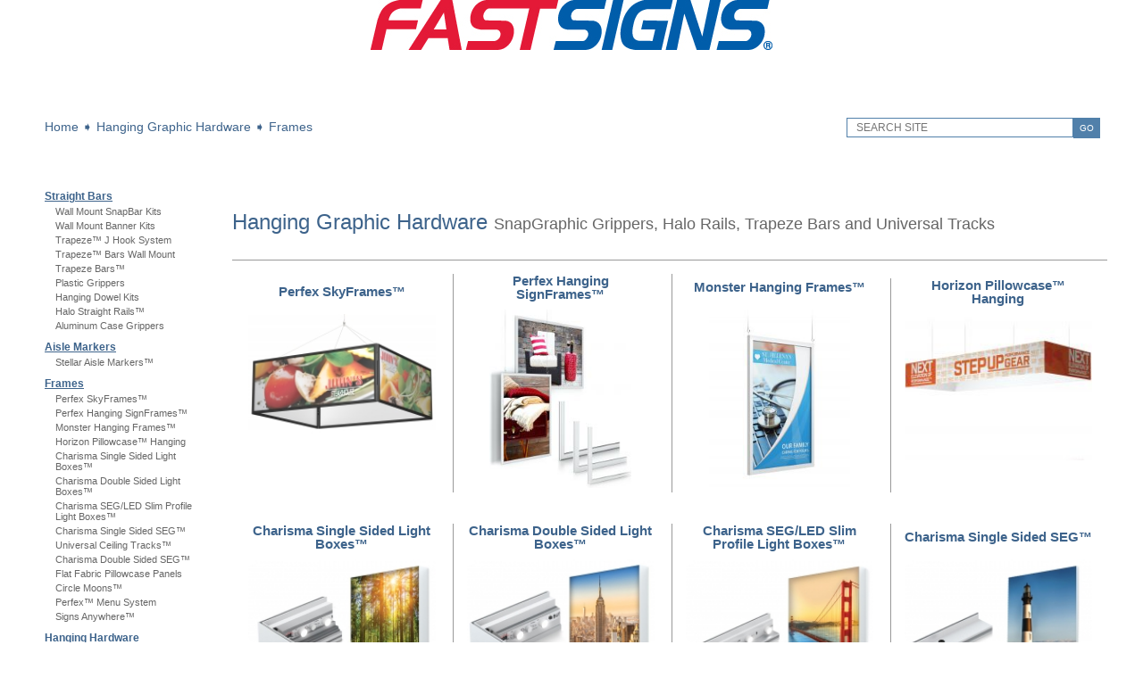

--- FILE ---
content_type: text/html; charset=UTF-8
request_url: https://fastsigns131.usvisual.com/hanging-graphic-hardware/frames/
body_size: 21828
content:


<!DOCTYPE html>
	<html lang="en" xmlns="http://www.w3.org/1999/xhtml">
	<head>

	<meta http-equiv="Content-Type" content="text/html" />
	<meta name="viewport" content="width=device-width, initial-scale=1.0" />

	<meta name="DC.Title" content="FASTSIGNS� of Alexandria: Home">
	<meta name="DC.Subject" content="Home">
	<meta name="DC.Description" content="">
	<meta name="DC.Publisher" content="FASTSIGNS� of Alexandria">
	<meta name="DC.Date" content="2026-01-15">
	<meta name="DC.Language" content="en-US">

	<meta property="og:site_name" content="FASTSIGNS� of Alexandria" />
	<meta property="og:title" content="Home" />
	<meta property="og:description" content="" />
	<meta property="og:type" content="website" />
	<meta property="og:url" content="" />
	<meta property="og:image" content="https://download.usvisual.com/images/usvisual_dealer/150_fastsigns1.jpg" />

	

	<title>FASTSIGNS� of Alexandria | Hanging Graphic Hardware</title>

	<link rel="shortcut icon" type="image/x-icon" href="//download.usvisual.com/images/usvisual_dealer/favicon/507.ico" />
	<link rel="shortcut icon" href="//download.usvisual.com/images/usvisual_dealer/favicon/507.ico" type="image/x-icon">
	<link rel="icon" href="//download.usvisual.com/images/usvisual_dealer/favicon/507.ico" type="image/x-icon">

	<link rel="stylesheet" href="/css/default.css" id="mainstyle" />
	<link rel="stylesheet" href="/css/menu.css" />
	<link rel="stylesheet" href="/css/webstore.css" />
	<link rel="stylesheet" href="/css/homepage.css" />
	<link rel="stylesheet" href="/css/usvisual.css" />
	<link rel="stylesheet" media="print" href="/css/print.css" />

	<script type="text/javascript" src="/js/adapt.js"></script>

	
	

	<!-- script type="text/javascript" src="/js/jquery.js"></script -->
	<script type="text/javascript" src="/js/default.js"></script>

	<style type="text/css">
	
	</style>

	

	</head>

	<body>

	<div id="please-wait-overlay">
		<div id="please-wait-message"> </div>
		<div class="please-wait-dot" id="please-wait-dot-1"></div>
		<div class="please-wait-dot" id="please-wait-dot-2"></div>
		<div class="please-wait-dot" id="please-wait-dot-3"></div>
		<div class="please-wait-dot" id="please-wait-dot-4"></div>
		<div class="please-wait-dot" id="please-wait-dot-5"></div>
		<div class="please-wait-dot" id="please-wait-dot-6"></div>
	</div>

	<div id="fadeBack">

		<div id="popupDiv">

			<a href="javascript:togglePopupDiv()"><img id="popup-close-button" src="//download.usvisual.com/images/button-close.png" alt="close window" /></a>
			<iframe id="popupFrame" name="popupFrame" src="/blank.html"></iframe>

		</div>

	</div>

	<span id="hover-thumb"><img id="hover-thumb-img" src="//download.usvisual.com/images/pleasewait.gif" alt="image thumbnail" /></span>

	<div id="main">

		<div id="container">

			<div id="header-container">

				<div id="header" style="text-align:center">

					<a href="https://www.fastsigns.com/131" title="FASTSIGNS� of Alexandria" target="_blank"><img id="header-banner" style="max-height:120px !important;" src="https://download.usvisual.com/images/usvisual_dealer/150_fastsigns1.jpg" alt="FASTSIGNS� of Alexandria" /></a>

				</div>

			</div>

			<div id="page-main">

				<div id="content">

			<!--BEGIN CONTENT--><script type="text/javascript">
function hideCartPopup()
{
	document.getElementById('added-to-cart-outer').style.display = 'none';
	return false;
}
</script>

<div id="added-to-cart-outer">

	<div id="added-to-cart">

		<a href="#" onClick="return hideCartPopup();"><img id="added-to-cart-close" src="//download.usvisual.com/images/added-to-cart-close.png" alt="close" /></a>

		<h3>Item Added to Email Inquiry</h3>

		<div id="added-to-cart-content">

			<div id="added-to-cart-items"> </div>

			<div id="added-to-cart-buttons">
				<a class="formbutton" id="added-to-cart-more" href="/pages/checkout/">More...</a>
				<a class="formbutton" id="added-to-cart-checkout" href="/pages/checkout/">Email Inquiry</a>
			</div>

		</div>

	</div>

</div>



		
			<div id="search-form">

				<form name="siteSearchForm" id="siteSearchForm" method="get" action="/pages/search/">

					<input name="keywords" id="best-guess-keywords" placeholder="SEARCH SITE" onKeyUp="showBestGuess(event, this.value)" /><a id="search-form-submit" href="#" onClick="document.siteSearchForm.submit()">GO</a><br />
					<div id="best-guess-list" onKeyDown="return updateBestGuess(event)"></div>

				</form>

			</div>

			<div id="breadcrumbs">
				<a href="/">Home</a> &#10151; <a href="/hanging-graphic-hardware/">Hanging Graphic Hardware</a> &#10151; <a href="/hanging-graphic-hardware/frames/">Frames</a>
			</div>

			<div style="clear:both;"> &nbsp; </div>
		
		<div style="clear:both;"> &nbsp; </div>
	
			<div id="product-leftnav">

				
				<h5><a href="/hanging-graphic-hardware/straight-bars">Straight Bars</a></h5>
				
					<h6><a href="/hanging-graphic-hardware/straight-bars/wall-mount-snapbar-kits/wall-mount-snapbar-kits">Wall Mount SnapBar Kits</a></h6>
				
					<h6><a href="/hanging-graphic-hardware/straight-bars/wall-mount-banner-kits/wall-mount-banner-kits">Wall Mount Banner Kits</a></h6>
				
					<h6><a href="/hanging-graphic-hardware/straight-bars/trapeze-j-hook-system/j-hook-trapeze-system">Trapeze&trade; J Hook System</a></h6>
				
					<h6><a href="/hanging-graphic-hardware/straight-bars/trapeze-bars-wall-mount/trapeze-bar-wall-mount-brackets">Trapeze&trade; Bars Wall Mount</a></h6>
				
					<h6><a href="/hanging-graphic-hardware/straight-bars/trapeze-bars/trapeze-bars-">Trapeze Bars&trade;</a></h6>
				
					<h6><a href="/hanging-graphic-hardware/straight-bars/plastic-grippers/plastic-grippers">Plastic Grippers</a></h6>
				
					<h6><a href="/hanging-graphic-hardware/straight-bars/hanging-dowel-kits/hanging-dowel-kits">Hanging Dowel Kits</a></h6>
				
					<h6><a href="/hanging-graphic-hardware/straight-bars/halo-straight-rails/halo-straight-rails">Halo Straight Rails&trade;</a></h6>
				
					<h6><a href="/hanging-graphic-hardware/straight-bars/aluminum-case-grippers/aluminum-case-snapgraphics-grippers">Aluminum Case Grippers</a></h6>
				
			
				<h5><a href="/hanging-graphic-hardware/aisle-markers/stellar-aisle-markers/stellar-aisle-markers">Aisle Markers</a></h5>
				
					<h6><a href="/hanging-graphic-hardware/aisle-markers/stellar-aisle-markers/stellar-aisle-markers">Stellar Aisle Markers™</a></h6>
				
			
				<h5><a href="/hanging-graphic-hardware/frames">Frames</a></h5>
				
					<h6><a href="/hanging-graphic-hardware/frames/perfex-skyframes/perfex-skyframes">Perfex SkyFrames&trade;</a></h6>
				
					<h6><a href="/hanging-graphic-hardware/frames/perfex-hanging-signframes/perfex-hanging-signframes">Perfex Hanging SignFrames&trade;</a></h6>
				
					<h6><a href="/hanging-graphic-hardware/frames/monster-hanging-frames/monster-hanging-frames">Monster Hanging Frames&trade;</a></h6>
				
					<h6><a href="/hanging-graphic-hardware/frames/horizon-pillowcase-hanging/horizon-pillowcase-hanging">Horizon Pillowcase&trade; Hanging</a></h6>
				
					<h6><a href="/hanging-graphic-hardware/frames/charisma-single-sided-light-boxes/charisma-single-sided-light-boxes">Charisma Single Sided Light Boxes&trade;</a></h6>
				
					<h6><a href="/hanging-graphic-hardware/frames/charisma-double-sided-light-boxes/charisma-double-sided-light-boxes">Charisma Double Sided Light Boxes&trade;</a></h6>
				
					<h6><a href="/hanging-graphic-hardware/frames/charisma-segled-slim-profile-light-boxes/charisma-segled-slim-profile-light-boxes">Charisma SEG/LED Slim Profile Light Boxes&trade;</a></h6>
				
					<h6><a href="/hanging-graphic-hardware/frames/charisma-single-sided-seg/charisma-single-sided-seg">Charisma Single Sided SEG&trade;</a></h6>
				
					<h6><a href="/hanging-graphic-hardware/frames/universal-ceiling-tracks/universal-ceiling-tracks">Universal Ceiling Tracks&trade;</a></h6>
				
					<h6><a href="/hanging-graphic-hardware/frames/charisma-double-sided-seg/charisma-double-sided-seg">Charisma Double Sided SEG&trade;</a></h6>
				
					<h6><a href="/hanging-graphic-hardware/frames/flat-fabric-pillowcase-panels/flat-fabric-pillowcase-panels">Flat Fabric Pillowcase Panels</a></h6>
				
					<h6><a href="/hanging-graphic-hardware/frames/circle-moons/circle-moons">Circle Moons&trade;</a></h6>
				
					<h6><a href="/hanging-graphic-hardware/frames/perfex-menu-system/perfex-menu-system">Perfex&trade; Menu System</a></h6>
				
					<h6><a href="/hanging-graphic-hardware/frames/signs-anywhere">Signs Anywhere&trade;</a></h6>
				
			
				<h5><a href="/hanging-graphic-hardware/hanging-hardware">Hanging Hardware</a></h5>
				
					<h6><a href="/hanging-graphic-hardware/hanging-hardware/universal-ceiling-tracks/universal-ceiling-tracks">Universal Ceiling Tracks&trade;</a></h6>
				
					<h6><a href="/hanging-graphic-hardware/hanging-hardware/hanging-hardware">Hanging Hardware</a></h6>
				
			
				<h5><a href="/hanging-graphic-hardware/perimeter-rail-systems">Perimeter Rail Systems&trade;</a></h5>
				
					<h6><a href="/hanging-graphic-hardware/perimeter-rail-systems/hangon-perimeter-rails/hangon-perimeter-rails">Hang-On Perimeter Rails&trade;</a></h6>
				
					<h6><a href="/hanging-graphic-hardware/perimeter-rail-systems/valance-perimeter-rail-system/valance-perimeter-rail-system">Valance Perimeter Rail System&trade;</a></h6>
				
			
				<h5><a href="/hanging-graphic-hardware/curved-shapes">Curved Shapes</a></h5>
				
					<h6><a href="/hanging-graphic-hardware/curved-shapes/halo-rails/halo-rails">Halo Rails&trade;</a></h6>
				
					<h6><a href="/hanging-graphic-hardware/curved-shapes/halos/halos">Halos&trade;</a></h6>
				
			
				<h5><a href="/hanging-graphic-hardware/floating-standoff-mounts/floating-standoff-mounts/floating-standoff-mounts">Floating Standoff Mounts</a></h5>
				
					<h6><a href="/hanging-graphic-hardware/floating-standoff-mounts/floating-standoff-mounts/floating-standoff-mounts">Floating StandOff Mounts</a></h6>
				
			

			</div>

			<div id="product-content">
		
				<h1>Hanging Graphic Hardware <span id="product-maincat-subtitle">SnapGraphic Grippers, Halo Rails, Trapeze Bars and Universal Tracks</span></h1>
			
					<div id="subcategory-grid-container">

						
					<div class="subcategory-grid-item">

						<div class="subcategory-grid-item-table">
						<div class="subcategory-grid-item-title">
							<h4><a href="/hanging-graphic-hardware/frames/perfex-skyframes/perfex-skyframes">Perfex SkyFrames&trade;</a></h4>
						</div>
						</div>
						<a href="/hanging-graphic-hardware/frames/perfex-skyframes/perfex-skyframes"><div class="subcategory-grid-item-img"><img onLoad="this.style.visibility='visible';" src="//download.usvisual.com/images/subcategories/thumbs/Perfex SkyFrame - CRCPX2 - Black - Graphic - 6x4.jpg" style="width:210px; height:136px;" alt="Perfex SkyFrames&trade;" /></div></a>

					</div>
				
					<div class="subcategory-grid-item">

						<div class="subcategory-grid-item-table">
						<div class="subcategory-grid-item-title">
							<h4><a href="/hanging-graphic-hardware/frames/perfex-hanging-signframes/perfex-hanging-signframes">Perfex Hanging SignFrames&trade;</a></h4>
						</div>
						</div>
						<a href="/hanging-graphic-hardware/frames/perfex-hanging-signframes/perfex-hanging-signframes"><div class="subcategory-grid-item-img"><img onLoad="this.style.visibility='visible';" src="//download.usvisual.com/images/subcategories/thumbs/Perfex Frame - PXC-S - View - Frame and Corner Bottom- Collage ml.jpg" style="width:159px; height:200px;" alt="Perfex Hanging SignFrames&trade;" /></div></a>

					</div>
				
					<div class="subcategory-grid-item">

						<div class="subcategory-grid-item-table">
						<div class="subcategory-grid-item-title">
							<h4><a href="/hanging-graphic-hardware/frames/monster-hanging-frames/monster-hanging-frames">Monster Hanging Frames&trade;</a></h4>
						</div>
						</div>
						<a href="/hanging-graphic-hardware/frames/monster-hanging-frames/monster-hanging-frames"><div class="subcategory-grid-item-img"><img onLoad="this.style.visibility='visible';" src="//download.usvisual.com/images/subcategories/thumbs/Monster Frame - NSH3C-S (24 x 36) - Graphic 01.jpg" style="width:158px; height:200px;" alt="Monster Hanging Frames&trade;" /></div></a>

					</div>
				
					<div class="subcategory-grid-item">

						<div class="subcategory-grid-item-table">
						<div class="subcategory-grid-item-title">
							<h4><a href="/hanging-graphic-hardware/frames/horizon-pillowcase-hanging/horizon-pillowcase-hanging">Horizon Pillowcase&trade; Hanging</a></h4>
						</div>
						</div>
						<a href="/hanging-graphic-hardware/frames/horizon-pillowcase-hanging/horizon-pillowcase-hanging"><div class="subcategory-grid-item-img"><img onLoad="this.style.visibility='visible';" src="//download.usvisual.com/images/subcategories/thumbs/Horizon Pillowcase Hanging.jpg" style="width:210px; height:164px;" alt="Horizon Pillowcase&trade; Hanging" /></div></a>

					</div>
				
					<div class="subcategory-grid-item">

						<div class="subcategory-grid-item-table">
						<div class="subcategory-grid-item-title">
							<h4><a href="/hanging-graphic-hardware/frames/charisma-single-sided-light-boxes/charisma-single-sided-light-boxes">Charisma Single Sided Light Boxes&trade;</a></h4>
						</div>
						</div>
						<a href="/hanging-graphic-hardware/frames/charisma-single-sided-light-boxes/charisma-single-sided-light-boxes"><div class="subcategory-grid-item-img"><img onLoad="this.style.visibility='visible';" src="//download.usvisual.com/images/subcategories/thumbs/charisma-new-subcategories-single-sided-SEG-LED.jpg" style="width:210px; height:183px;" alt="Charisma Single Sided Light Boxes&trade;" /></div></a>

					</div>
				
					<div class="subcategory-grid-item">

						<div class="subcategory-grid-item-table">
						<div class="subcategory-grid-item-title">
							<h4><a href="/hanging-graphic-hardware/frames/charisma-double-sided-light-boxes/charisma-double-sided-light-boxes">Charisma Double Sided Light Boxes&trade;</a></h4>
						</div>
						</div>
						<a href="/hanging-graphic-hardware/frames/charisma-double-sided-light-boxes/charisma-double-sided-light-boxes"><div class="subcategory-grid-item-img"><img onLoad="this.style.visibility='visible';" src="//download.usvisual.com/images/subcategories/thumbs/charisma-new-subcategories-SEG-LED-double-sided.jpg" style="width:210px; height:183px;" alt="Charisma Double Sided Light Boxes&trade;" /></div></a>

					</div>
				
					<div class="subcategory-grid-item">

						<div class="subcategory-grid-item-table">
						<div class="subcategory-grid-item-title">
							<h4><a href="/hanging-graphic-hardware/frames/charisma-segled-slim-profile-light-boxes/charisma-segled-slim-profile-light-boxes">Charisma SEG/LED Slim Profile Light Boxes&trade;</a></h4>
						</div>
						</div>
						<a href="/hanging-graphic-hardware/frames/charisma-segled-slim-profile-light-boxes/charisma-segled-slim-profile-light-boxes"><div class="subcategory-grid-item-img"><img onLoad="this.style.visibility='visible';" src="//download.usvisual.com/images/subcategories/thumbs/charisma-new-subcategories-SEG-LED-Slim.jpg" style="width:210px; height:183px;" alt="Charisma SEG/LED Slim Profile Light Boxes&trade;" /></div></a>

					</div>
				
					<div class="subcategory-grid-item">

						<div class="subcategory-grid-item-table">
						<div class="subcategory-grid-item-title">
							<h4><a href="/hanging-graphic-hardware/frames/charisma-single-sided-seg/charisma-single-sided-seg">Charisma Single Sided SEG&trade;</a></h4>
						</div>
						</div>
						<a href="/hanging-graphic-hardware/frames/charisma-single-sided-seg/charisma-single-sided-seg"><div class="subcategory-grid-item-img"><img onLoad="this.style.visibility='visible';" src="//download.usvisual.com/images/subcategories/thumbs/charisma-new-subcategories-SEG-LED-Single-sided.jpg" style="width:210px; height:183px;" alt="Charisma Single Sided SEG&trade;" /></div></a>

					</div>
				
					<div class="subcategory-grid-item">

						<div class="subcategory-grid-item-table">
						<div class="subcategory-grid-item-title">
							<h4><a href="/hanging-graphic-hardware/frames/universal-ceiling-tracks/universal-ceiling-tracks">Universal Ceiling Tracks&trade;</a></h4>
						</div>
						</div>
						<a href="/hanging-graphic-hardware/frames/universal-ceiling-tracks/universal-ceiling-tracks"><div class="subcategory-grid-item-img"><img onLoad="this.style.visibility='visible';" src="//download.usvisual.com/images/subcategories/thumbs/Universal Ceiling Track Suspended Rod Kit - UTR-W - View - Scene 01A - Graphic 01A.jpg" style="width:210px; height:164px;" alt="Universal Ceiling Tracks&trade;" /></div></a>

					</div>
				
					<div class="subcategory-grid-item">

						<div class="subcategory-grid-item-table">
						<div class="subcategory-grid-item-title">
							<h4><a href="/hanging-graphic-hardware/frames/charisma-double-sided-seg/charisma-double-sided-seg">Charisma Double Sided SEG&trade;</a></h4>
						</div>
						</div>
						<a href="/hanging-graphic-hardware/frames/charisma-double-sided-seg/charisma-double-sided-seg"><div class="subcategory-grid-item-img"><img onLoad="this.style.visibility='visible';" src="//download.usvisual.com/images/subcategories/thumbs/charisma-new-subcategories-Double-sided-SEG.jpg" style="width:210px; height:183px;" alt="Charisma Double Sided SEG&trade;" /></div></a>

					</div>
				
					<div class="subcategory-grid-item">

						<div class="subcategory-grid-item-table">
						<div class="subcategory-grid-item-title">
							<h4><a href="/hanging-graphic-hardware/frames/flat-fabric-pillowcase-panels/flat-fabric-pillowcase-panels">Flat Fabric Pillowcase Panels</a></h4>
						</div>
						</div>
						<a href="/hanging-graphic-hardware/frames/flat-fabric-pillowcase-panels/flat-fabric-pillowcase-panels"><div class="subcategory-grid-item-img"><img onLoad="this.style.visibility='visible';" src="//download.usvisual.com/images/subcategories/thumbs/Flat Panel - FPL6SV-S (72 x 72) - Graphic 01.jpg" style="width:158px; height:200px;" alt="Flat Fabric Pillowcase Panels" /></div></a>

					</div>
				
					<div class="subcategory-grid-item">

						<div class="subcategory-grid-item-table">
						<div class="subcategory-grid-item-title">
							<h4><a href="/hanging-graphic-hardware/frames/circle-moons/circle-moons">Circle Moons&trade;</a></h4>
						</div>
						</div>
						<a href="/hanging-graphic-hardware/frames/circle-moons/circle-moons"><div class="subcategory-grid-item-img"><img onLoad="this.style.visibility='visible';" src="//download.usvisual.com/images/subcategories/thumbs/Circle Moon - MOON6-S - View - Collage 01 - Graphic 01.jpg" style="width:158px; height:200px;" alt="Circle Moons&trade;" /></div></a>

					</div>
				
					<div class="subcategory-grid-item">

						<div class="subcategory-grid-item-table">
						<div class="subcategory-grid-item-title">
							<h4><a href="/hanging-graphic-hardware/frames/perfex-menu-system/perfex-menu-system">Perfex&trade; Menu System</a></h4>
						</div>
						</div>
						<a href="/hanging-graphic-hardware/frames/perfex-menu-system/perfex-menu-system"><div class="subcategory-grid-item-img"><img onLoad="this.style.visibility='visible';" src="//download.usvisual.com/images/subcategories/thumbs/PerfexMenu_landingPg.jpg" style="width:210px; height:181px;" alt="Perfex&trade; Menu System" /></div></a>

					</div>
				
					<div class="subcategory-grid-item">

						<div class="subcategory-grid-item-table">
						<div class="subcategory-grid-item-title">
							<h4><a href="/hanging-graphic-hardware/frames/signs-anywhere">Signs Anywhere&trade;</a></h4>
						</div>
						</div>
						<a href="/hanging-graphic-hardware/frames/signs-anywhere"><div class="subcategory-grid-item-img"><img onLoad="this.style.visibility='visible';" src="//download.usvisual.com/images/subcategories/thumbs/PerfexMagnetic_landingPg.jpg" style="width:210px; height:181px;" alt="Signs Anywhere&trade;" /></div></a>

					</div>
				

					</div>
				
			</div>
		

<!--END CONTENT-->



					<div style="clear:both;"> </div>

				</div>

			</div>

		</div>

		<div id="footer">

			<div id="footer-inner">

				<span class="footer-item">FASTSIGNS� of Alexandria</span>
				<span class="no-mobile">&middot;</span>
				<span class="footer-item">7611A Richmond Hwy., Alexandria, VA 22306</span>
				<span class="no-mobile">&middot;</span>
				<span class="footer-item"><a href="tel:703-768-7446">703-768-7446</a></span>
				<span class="no-mobile">&middot;</span>
				<span class="footer-item"><a href="mailto:kirby.newman@fastsigns.com">kirby.newman@fastsigns.com</a></span>

			</div>

		</div>

	</div>

	<script>
  (function(i,s,o,g,r,a,m){i['GoogleAnalyticsObject']=r;i[r]=i[r]||function(){
  (i[r].q=i[r].q||[]).push(arguments)},i[r].l=1*new Date();a=s.createElement(o),
  m=s.getElementsByTagName(o)[0];a.async=1;a.src=g;m.parentNode.insertBefore(a,m)
  })(window,document,'script','https://www.google-analytics.com/analytics.js','ga');

  ga('create', 'UA-11303360-2', 'auto');
  ga('send', 'pageview');

</script>

	<div id="ServerDiv" style="clear:both; visibility:hidden; display:none;">
	<iframe name="ServerFrame" id="ServerFrame" style="width:100%; height:100px; background-color:rgba(255,255,255,0.9);"></iframe>
	</div>

	</body>

	<link rel="stylesheet" href="/css/calendar.css" />

	

	<script type="application/ld+json">
	{
		"@context": "http://schema.org",
		"@type": "LocalBusiness",
		"address": {
			"@type": "PostalAddress",
			"addressRegion": "VA",
		},
		"name": "FASTSIGNS� of Alexandria",
		"telephone": "703-768-7446"
	}
	</script>

	</html>



--- FILE ---
content_type: text/html
request_url: https://fastsigns131.usvisual.com/blank.html
body_size: 31
content:
<html>
<body>
</body>
</html>

